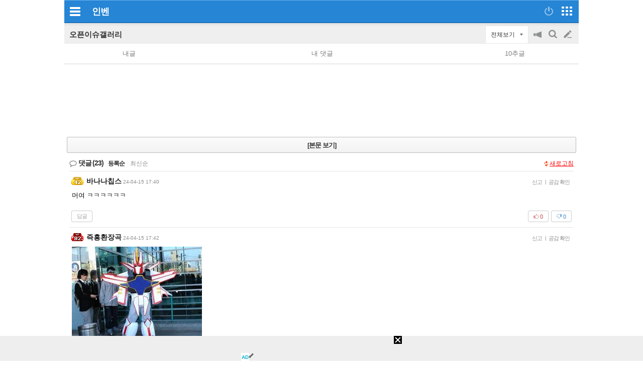

--- FILE ---
content_type: text/html; charset=UTF-8
request_url: https://m.inven.co.kr/board/webzine/2097/2243573?iskin=l2mobile&c=2243573
body_size: 14892
content:
<!DOCTYPE html>
<html lang="ko">
<head>

		<meta http-equiv="X-UA-Compatible" content="IE=edge">
	
		<meta name="viewport" content="user-scalable=no, initial-scale=1.0, maximum-scale=1.0, minimum-scale=1.0, width=device-width" />
		<meta http-equiv="content-type" content="text/html; charset=UTF-8" />
	<meta name="format-detection" content="telephone=no">
							<meta name="theme-color" content="#2685D5">
			

				<meta http-equiv="X-UA-Compatible" content="IE=EDGE" />
<meta name="keywords" content="게임,온라인게임,클베,오베,리뷰,정보,공략,MMORPG,최신게임,무료게임,인벤,INVEN,모바일,하자투성이 거대로봇" />
<meta name="description" content="1. 그랑죠.   소환조건  - 존나 평평하고 넓은 땅. 메달이 크게 한바퀴 도는게 가능할정도로 요철이 없어야함.   - 땅과 불속성이라 매끄러운 빙판에서의 소환 불가능  - 동일한 이유로 늪지같은곳에서 소환 불가능.   탑승조건   - 100M 5초이내 주파   특이사항  - 땅, 불속성이라 물에 빠지면 익사함.2. 피닉스.   소환조건  - 반드시 바람이 부는 넓은 창공.  - 인공적인 �..." />
<meta name="naver-site-verification" content="3a508505e9bf09f6b8b7abe782e34f3cc895eb65"/>
<meta name="inven-site" content="l2mobile"/>
<meta name="inven-sitename" content=""/>
<meta property="og:keywords" content="게임,온라인게임,클베,오베,리뷰,정보,공략,MMORPG,최신게임,무료게임,인벤,INVEN,모바일" />
<meta name="inven-feedtype" content="board" />
<meta property="og:description" content="1. 그랑죠.   소환조건  - 존나 평평하고 넓은 땅. 메달이 크게 한바퀴 도는게 가능할정도로 요철이 없어야함.   - 땅과 불속성이라 매끄러운 빙판에서의 소환 불가능  - 동일한 이유로 늪지같은곳에서 소환 불가능.   탑승조건   - 100M 5초이내 주파   특이사항  - 땅, 불속성이라 물에 빠지면 익사함.2. 피닉스.   소환조건  - 반드시 바람이 부는 넓은 창공.  - 인공적인 �..." />
<meta name="fluct-cookie" content="0" />
<meta name="inven-site-channel" content="webzine" />
<meta property="og:title" content="인벤 - No.1 게임 미디어 플랫폼" />
<meta id="inven-verification" name="inven-verification" content="ZqRmT6+HmY5J2HsKU7lLmQ=="/>
<meta name="inven-feedtype" content="board" />
<meta name="author" content="나혼자오징어" />
<meta property="kakao:title" content="인벤 : 하자투성이 거대로봇" />
<meta property="kakao:description" content="1. 그랑죠.   소환조건  - 존나 평평하고 넓은 땅. 메달이 크게 한바퀴 도는게 가능할정도로 요철이 없어야함.   - 땅과 불속성이라 매끄러운 빙판에서의 소환 불가능  - 동일한 이유로 늪지같은곳에서 소환 불가능.   탑승조건   - 100M 5초이내 주파   특이사항  - 땅, 불속성이라 물에 빠지면 익사함.2. 피닉스.   소환조건  - 반드시 바람이 부는 넓은 창공.  - 인공적인 �..." />
<meta property="og:description" content="1. 그랑죠.   소환조건  - 존나 평평하고 넓은 땅. 메달이 크게 한바퀴 도는게 가능할정도로 요철이 없어야함.   - 땅과 불속성이라 매끄러운 빙판에서의 소환 불가능  - 동일한 이유로 늪지같은곳에서 소환 불가능.   탑승조건   - 100M 5초이내 주파   특이사항  - 땅, 불속성이라 물에 빠지면 익사함.2. 피닉스.   소환조건  - 반드시 바람이 부는 넓은 창공.  - 인공적인 �..." />
<meta property="og:type" content="article" />
<meta property="fb:app_id" content="248898045129161" />
<meta property="og:url" content="https://m.inven.co.kr/board/webzine/2097/2243573?iskin=l2mobile" />
<meta property="og:site_name" content="인벤" />
<meta property="og:image" content="https://upload3.inven.co.kr/upload/2024/04/15/bbs/i16704540409.webp" />
<meta property="og:image" content="https://upload3.inven.co.kr/upload/2024/04/15/bbs/i16735910226.webp" />
<meta property="og:image" content="https://upload3.inven.co.kr/upload/2024/04/15/bbs/i16765960187.webp" />
<link rel="canonical" href="https://www.inven.co.kr/board/webzine/2097/2243573">
<title>인벤 - No.1 게임 미디어 플랫폼</title>
<link rel="stylesheet" type="text/css" href="https://www.inven.co.kr/mobile/lib/style/layout_v3.css?v=a506934cd1b5fe1ee95ca7fbfcf49294a"/>
<link rel="stylesheet" type="text/css" href="https://www.inven.co.kr/common/lib/style/framework/swiper-bundle.8.4.6.min.css"/>
<script type="text/javascript"  src="https://www.inven.co.kr/common/lib/js/framework/jquery-1.9.1.min.js"></script>
<script type="text/javascript"  src="https://www.inven.co.kr/common/lib/js/common_new.js?v=bd68b4c5322bea61d1af0ca42dbf8af4"></script>
<script type="text/javascript"  src="https://www.inven.co.kr/common/lib/js/html_new.js"></script>
<script type="text/javascript"  src="https://www.inven.co.kr/common/lib/js/xml_new.js?v=200117a"></script>
<script type="text/javascript"  src="https://www.inven.co.kr/common/lib/js/sns.js"></script>
<script type="text/javascript"  src="https://www.inven.co.kr/common/lib/js/layer.js?v=20220518"></script>
<script type="text/javascript"  src="https://www.inven.co.kr/common/lib/js/browser.js?v=20200615"></script>
<script type="text/javascript"  src="https://www.inven.co.kr/mobile/lib/js/common.js?v=251103a"></script>
<script type="text/javascript"  src="https://www.inven.co.kr/mobile/lib/js/localstorage.js"></script>
<script type="text/javascript"  src="https://www.inven.co.kr/mobile/lib/js/framework/swipe.min.js?v=9b63fd73d2f58997babd38020cf34e9b"></script>
<script type="text/javascript"  src="https://www.inven.co.kr/common/lib/js/framework/swiper-bundle.8.4.6.min.js"></script>
<script type="text/javascript"  src="https://www.inven.co.kr/common/lib/js/a1mediation.js?v=46641779d557792c15991671e8503f3c"></script>
<script type="text/javascript"  src="https://www.inven.co.kr/common/lib/js/clipboard.js?v=cde2ed02a3fd705510eb59e9b7fd4273"></script>
<script type="text/javascript"  src="https://www.inven.co.kr/mobile/lib/js/zicfm.js?v=441e67ec8afd2d0c43f9e0a7e7b84d32"></script>
<script type="text/javascript"  src="https://www.inven.co.kr/common/lib/js/recommend.js?v=220214a"></script>
<script type="text/javascript"  src="https://www.inven.co.kr/common/lib/js/ad_ext_a1badch.js?v=190325a"></script>
<script type="text/javascript"  src="https://www.inven.co.kr/mobile/lib/js/board_filter.js?v=240712a"></script>
<script type="text/javascript"  src="https://www.inven.co.kr/mobile/lib/js/board_detail.js?v=5f06e7f9660c7b4e15633b3c8142a8da"></script>
<link rel="stylesheet" type="text/css" href="https://www.inven.co.kr/mobile/lib/style/ads.css?v=1a054a00b539cb56233f9e2343799ea2a"/>
<link rel="stylesheet" type="text/css" href="https://www.inven.co.kr/mobile/lib/style/dist/board_mobile.css?v=a451de356bdab8383554d29fb54f38f7a"/>
<link rel="shortcut icon" type="image/x-icon" href="//static.inven.co.kr/image_2011/favicon_48x48.png?v=2">
<script>(function(w,d,s,l,i){w[l]=w[l]||[];w[l].push({'gtm.start':
new Date().getTime(),event:'gtm.js'});var f=d.getElementsByTagName(s)[0],
j=d.createElement(s),dl=l!='dataLayer'?'&l='+l:'';j.async=true;j.src=
'https://www.googletagmanager.com/gtm.js?id='+i+dl;f.parentNode.insertBefore(j,f);
})(window,document,'script','dataLayer','GTM-PXPMBT3V');</script>		<link rel="apple-touch-icon" href="https://static.inven.co.kr/image_2011/favicon_192x192.png?v=2" />
									<!-- Google tag (gtag.js) -->
	<script async src="https://www.googletagmanager.com/gtag/js?id=G-P0BBTC1DR3"></script>
	<script>
	  window.dataLayer = window.dataLayer || [];
	  function gtag(){dataLayer.push(arguments);}
	  gtag('js', new Date());
	
	  gtag('config', 'G-P0BBTC1DR3');
	</script>
<script type="text/javascript">
var linkback = linkback|| {};
(function() {
	var d = document, scr = d.createElement('script'), pro = d.location.protocol,
	tar = d.getElementsByTagName('head')[0];
	scr.type = 'text/javascript';  scr.async = true;
	scr.src = ((pro === 'https:') ? 'https' : 'http') + '://linkback.contentsfeed.com/src/lb4iv.min.js?v=170111a';
	scr.charset='utf-8';
	if(!linkback.l){linkback.l=true; tar.insertBefore(scr, tar.firstChild);}
})();
</script>
	
	<script type="text/javascript" src="//wcs.naver.net/wcslog.js"></script>
	<script type="text/javascript">
	    if(!wcs_add) var wcs_add = {};
	    wcs_add["wa"] = "105811aa1e895d";
	    wcs_do();
	</script>


									<script data-cfasync="false">eval(decodeURIComponent(escape(window.atob("[base64]"))));</script>
		
		</head>
<body id="bodyMain" class="">
			<div id="mobileWrap" class="mobileWrap">
		<div class="" id="page">
						<div id="mobileHeadline" class="headline">
				<div class="leftPart">
                    							<a href="javascript:void(0);" id="bttnCommunity" class="bttnCommunity" onclick='MOBILE.sideMenu()'><span>커뮤니티메뉴</span> </a>
                    									</div>
				<div class="logoPart">
																	<a class="communitylogo" href=""></a>
                        
	                    							<a class="invenlogo" id="invenlogo" href="https://m.inven.co.kr/">인벤</a>
	                    									</div>
								<div class="rightPart">
											<a class="bttnLogin" id="bttnLogin" href="javascript:MOBILE.login();">
                            								<span>로그인</span>
                            							</a>
										<a class="bttnMap" id="bttnMap" href="https://m.inven.co.kr/common/sitemap.php">
                        							<span>전체서비스</span>
                        					</a>
				</div>
			</div>
												<style type="text/css">
				.headlink_sub { position: absolute; top: 12px; left: 50%; transform: translate(-50%, 0); -webkit-transform: translate(-50%, 0); -ms-transform: translate(-50%, 0); }
				.headlink_sub li { float: left; margin-left: -1px; }
				.headlink_sub li a { padding: 5px 10px; border: 1px solid #01437d; height: 21px; background-color: #186eb7; color: #d5ecfe; font-size: 13.3px; }
				.headlink_sub li a.selected { background-color: #00447d; color: #fefefe; }
				.submenu {}
				.submenu ul { overflow: hidden; }
				.submenu li { position: relative; float: left; border-bottom: 1px solid #d9dbda; padding: 6px 0; text-align: center; }
				.submenu li.selected::after { position: absolute; width: 80%; height: 2px; bottom: 0; left: 50%; transform: translate(-50%, 0); -webkit-transform: translate(-50%, 0); -ms-transform: translate(-50%, 0); background-color: #2480cd; content: ''; }
				.wz li { font-weight: bold; width: 14%; }
				.wz li:nth-child(2),
				.wz li:nth-child(4),
				.wz li:nth-child(5),
				.wz li:nth-child(6),
				.wz li:nth-child(8) { width: 11.6%; }

				.es1 li { font-weight: bold; width: 16%; }
				.es1 li:nth-child(1) { width: 22%; }
				.es1 li:nth-child(2) { width: 18%; }
				.es1 li:nth-child(3) { width: 13%; }
				.es1 li:nth-child(4) { width: 13%; }
				.es1 li:nth-child(5) { width: 13%; }
				.es1 li:nth-child(6) { width: 21%; }

				.es2 li { width: 20%; }
				.es2 li:nth-child(1) { width:10% }
				.es2 li:nth-child(2) { width:22% }
				.es2 li:nth-child(3) { width:23% }
				.es2 li:nth-child(4) { width:22% }
				.es2 li:nth-child(5) { width:23% }

				.mg1 li { font-weight: bold; width: 16%; }
				.mg1 li:nth-child(1),
				.mg1 li:nth-child(3),
				.mg1 li:nth-child(5),
				.mg1 li:nth-child(7) { width: 13%; }

			</style>
			<script type="text/javascript">
	var layerNickNameOpt = function() {
		// Handler
		this.menus = new Array();
		this.addMenu = function(menucode, caption) {
			if (caption == undefined) caption = this.getDefCaption(menucode);
			if ((caption == '') && (typeof(this.getDefCaptionExt) == 'function')) caption = this.getDefCaptionExt(menucode);
			this.menus[menucode] = caption;
		}
		this.getDefCaption = function(menucode) {
			switch (menucode) {
				case 'message': return '쪽지보내기';
				case 'search': return '이름으로 검색';
				case 'inventory': return '인장보기';
				case 'blockuser': return '차단하기';
				default: return '';
			}
		}
		// Message
		this.messageAction = function(writer) {
			var url = "https://m.inven.co.kr/member/note/?act=write&rurl=_close&nick="+encodeURIComponent(writer);
			var invenMessage = window.open(url, 'invenMessage', '');
			invenMessage.focus();
		}
		// Search
		this.searchAction = function(writer) { }
		// Inventory
		this.inventoryAction = function(writer) {
			var url = "https://www.inven.co.kr/member/inventory/view_inventory.php?nick="+encodeURIComponent(writer) + "&isMobile=true&site=";
			var invenInventory = window.open(url, 'invenInventory', 'width=100,height=100,toolbar=no,scrollbars=yes,resizable=yes');
			invenInventory.focus(); 
		}
		// block
		this.blockuserAction = function(writer) { }
	}
	defaultNickNameHandler = new layerNickNameOpt();
	defaultNickNameHandler.addMenu('message');
	function layerNickName(writer, optIns, extra,  extratop) {
		if ( extra.constructor == Object ) {
			var obj = extra;
		} else {
			var obj = getObj(extra);
		}
		if (!optIns) optIns = 'defaultNickNameHandler';
		if (!extratop || extratop == 'undefined') extratop = 'n+40';
		var nickNameLayer = getObj('nickNameLayer');
		INVEN.Layer.show(nickNameLayer, 'w+10', extratop, true, true, obj, false);
		var optCopy = eval(optIns.replace(/[^a-z0-9_]/ig,''));
		var temp = "";
		temp += '<ul>';
		for (var key in optCopy.menus) {
			var value = optCopy.menus[key];
			if ((value != false) && (value != '')) {
				temp += '<li class="'+key+'"><a href="javascript:'+optIns+'.'+key+'Action(\''+writer+'\');">'+value+'</a></li>';
			}
		}
		temp += '<li class="close"><a href="javascript:void(0);" onclick="INVEN.Layer.hide(\'nickNameLayer\');">닫기</a></li>';
		temp += '</ul>';

		document.getElementById('nickNameLayer').innerHTML = temp;

		addEvent(document,'onmouseup',layerNickNameHide);
	}
	function layerNickNameHide() {
		removeEvent(document,'onmouseup',layerNickNameHide);
		INVEN.Layer.hide('nickNameLayer');
	}
</script>
<div id="nickNameLayer"></div>
<script>
	pbNickNameHandler = new layerNickNameOpt();
	pbNickNameHandler.addMenu('message');
	pbNickNameHandler.addMenu('search');
	pbNickNameHandler.addMenu('inventory');
	pbNickNameHandler.addMenu('blockuser');
	pbNickNameHandler.blockuserAction = function(writer) {
		var url = "https://www.inven.co.kr/member/inventory/myblock_write.php?rurl=_close&mobile=1&nick="+encodeURIComponent(writer);
		var invenblockuser = window.open(url, 'invenblockuser', 'width=400,height=510,toolbar=no,scrollbars=no');
		invenblockuser.focus();
	}
	pbNickNameHandler.searchAction = function(writer) {
		location.href='https://m.inven.co.kr/board/powerbbs.php?come_idx=2097&stype=nickname&svalue='+writer+'&eq=1&iskin=';
	}
</script>
<section class='mobile-board-top-module'></section>

<script>
(function ($) {
    $('section.tab-navi ul li a').click(function() {
        MOBILE._cp('','navi');
    });
})(jQuery);
</script>
<section id="mo-top-func" class="mo-top-func">
    <h2>
        <a href="https://m.inven.co.kr/board/webzine/2097?iskin=l2mobile">
            오픈이슈갤러리        </a>
    </h2>
    <div class="ri">
        <div id="bttn-category-toggler">전체보기</div>

                <ul>
            <li class="m1">
                <button id="bttn-notice-toggler">공지on/off</button>
            </li>

                        <li class="m2">
                <button id="bttn-search-form-toggler">검색</button>
            </li>
            
            <li class="m3">
                <a href="https://m.inven.co.kr/board/powerbbs.php?iskin=l2mobile&amp;come_idx=2097&amp;mode=write" onclick="login(); return false;">글쓰기</a>
            </li>
        </ul>
            </div>
</section>

<section id="mo-top-search" class="mo-top-search hidden">
    <h3 class="mo-hidden">모바일 검색</h3>

    <form action="https://m.inven.co.kr/powerbbs/powerbbs.php" id="mo-top-search-form">
        <input type="hidden" name="come_idx" value="2097">

                <input type="hidden" name="iskin" value="l2mobile">
        
        
        <div class="di-fl">
            <select name="stype">
                <option value="subject">제목</option>
                <option value="content">제목+내용</option>
                                <option value="nickname">닉네임</option>
                            </select>

            <div class="di-fl input-area">
                <input type="text" name="svalue" value="">
                <button type="submit">찾기</button>
            </div>

            <button type="button" onclick="$(this).closest('#mo-top-search').addClass('hidden');" class="x-btn">닫기</button>
        </div>

            </form>
    <script>
    $('#mo-top-search-form').on('submit', function (e) {
        let $self = $(this);

        if (!$self.find('input[name="svalue"]').val().length) {
            window.alert('검색어를 입력해 주세요.');
            return false;
        }

        return true;
    });
    </script>
</section>


<section id="mo-top-cate" class="mo-top-cate hidden">
    <h3 class="mo-hidden">모바일 상단 카테고리</h3>
    <ul>
        <li class>카테고리</li>
        <li><a href="/board/powerbbs.php?come_idx=2097&amp;iskin=l2mobile">전체</a></li>

                <li>
            <a href="https://m.inven.co.kr/board/webzine/2097?iskin=l2mobile&category=%EC%9C%A0%EB%A8%B8">
                <span>유머</span>
            </a>
        </li>
                <li>
            <a href="https://m.inven.co.kr/board/webzine/2097?iskin=l2mobile&category=%EC%9D%B4%EC%8A%88">
                <span>이슈</span>
            </a>
        </li>
                <li>
            <a href="https://m.inven.co.kr/board/webzine/2097?iskin=l2mobile&category=%EC%97%B0%EC%98%88">
                <span>연예</span>
            </a>
        </li>
                <li>
            <a href="https://m.inven.co.kr/board/webzine/2097?iskin=l2mobile&category=%EA%B2%8C%EC%9E%84">
                <span>게임</span>
            </a>
        </li>
                <li>
            <a href="https://m.inven.co.kr/board/webzine/2097?iskin=l2mobile&category=%EC%A7%80%EC%8B%9D">
                <span>지식</span>
            </a>
        </li>
                <li>
            <a href="https://m.inven.co.kr/board/webzine/2097?iskin=l2mobile&category=%EC%82%AC%EC%A7%84">
                <span>사진</span>
            </a>
        </li>
                <li>
            <a href="https://m.inven.co.kr/board/webzine/2097?iskin=l2mobile&category=%EA%B0%90%EB%8F%99">
                <span>감동</span>
            </a>
        </li>
                <li>
            <a href="https://m.inven.co.kr/board/webzine/2097?iskin=l2mobile&category=%EA%B3%84%EC%B8%B5">
                <span>계층</span>
            </a>
        </li>
                <li>
            <a href="https://m.inven.co.kr/board/webzine/2097?iskin=l2mobile&category=%EA%B8%B0%ED%83%80">
                <span>기타</span>
            </a>
        </li>
        
                <li>
            <a href="https://m.inven.co.kr/board/webzine/2097?iskin=l2mobile&category=_%EC%9D%B4%EC%8A%88">
                <span>이슈 제외</span>
            </a>
        </li>
                <li>
            <a href="https://m.inven.co.kr/board/webzine/2097?iskin=l2mobile&category=_%EC%97%B0%EC%98%88">
                <span>연예 제외</span>
            </a>
        </li>
        
            </ul>
</section>


<section class="mo-top-nav">
    <h3 class="mo-hidden">모바일 상단 메뉴</h3>
    <ul>
        <li class="n5">
            <a href="https://m.inven.co.kr/board/webzine/2097?iskin=l2mobile&my=post" onclick="window.alert('로그인이 필요합니다.'); login(); return false;">내글</a>
        </li>

        <li class="n5">
            <a href="https://m.inven.co.kr/board/webzine/2097?iskin=l2mobile&my=opi" onclick="window.alert('로그인이 필요합니다.'); login(); return false;">내 댓글</a>
        </li>

                <li class="n5">
            <a href="https://m.inven.co.kr/board/webzine/2097?iskin=l2mobile&my=chu">10추글</a>
        </li>
        
        
        
            </ul>
</section>
<script>
window.MOBILE.boardFilter.init();

window.MOBILE.boardFilter.applyTopFilterEvent();

</script>

    					<div id="comAdM320x100contentMid" class="nsx55"><!-- content ad mid : s -->
	            <script type="text/javascript">MOBILE.Ad.showM320ViewNet('webzine');</script>
			</div>
		        
<div id="articleComment">
			<div id="bttnViewArticle1">
			<a class="lineMenuType1" href="https://m.inven.co.kr/board/webzine/2097/2243573?iskin=l2mobile">[본문 보기]</a>
		</div>
		<div id="articleSubject" style="display: none !important;"><span class="info"><em class="writer"><span>나혼자오징어</span></em></span></div>
	<script type="text/javascript"  src="https://www.inven.co.kr/board/lib/js/PwCMT.js?v=250916a"></script>
<script type="text/javascript"  src="https://www.inven.co.kr/board/lib/js/PwCMT.lifeCycle.js?v=20220314"></script>
<script>
(function (PwCMT, factory) {
	if (typeof PwCMT === 'object') {
		PwCMT.extends = PwCMT.extends || factory();
	} else {
		if (typeof window.console === 'object' && 'error' in window.console) {
			console.error('PwCMT 객체를 찾을 수 없습니다.');
		}
	}
})(window.PwCMT, function () {





    return {
        admin: {
            deleteAll: function () {},
            insertAll: function () {}
        }
    };
});
</script><link rel="stylesheet" type="text/css" href="https://www.inven.co.kr/common/lib/style/release/ImageUploader.css?v=20240910a"/>
<script type="text/javascript"  src="https://www.inven.co.kr/common/lib/js/release/ImageUploader.js?v=20240910"></script>
<script type="text/javascript"  src="https://www.inven.co.kr/board/lib/js/PwCMT.imgControl.js?v=240522"></script>

<div id="powerbbsCmt2">
	<div id="i-comment-list"></div>
	<div class="cmtWrap">
		<div class="cmtHead">
			<h4>댓글<strong id="cmtCount_1768730392"></strong></h4>
			<ul class="date">
				<li class="date"><a href="javascript:void(0);" name="boardOpinionList" onclick="PwCMT.chgSort(this, 'date');">등록순</a></li>
				<li class="recent">
					<span class="vertical-bar">|</span>
					<a href="javascript:void(0);" onclick="PwCMT.chgSort(this, 'recent');">최신순</a>
				</li>
				
				<li class="dice" id="diceBttn1">
					<span class="vertical-bar">|</span>
					<a href="javascript:void(0);" onclick="PwCMT.chgSort(this, 'dice');">주사위만</a>
				</li>

									<li class="allview" id="allviewBttn1"></li>
							</ul>
			<div id="cmtReloadBttn1_1768730392" class="bttnRefresh" onclick="PwCMT.reload(this);">새로고침</div>
		</div>

		<div id="cmtWrapMain_1768730392" class="cmtMain">
			<div id="pwbbsbestCmt_1768730392" class="commentList1 bestComment"></div>
			<div id="pwbbsCmt_1768730392" class="commentList1"></div>
		</div>

		<div class="cmtMainTail">
						<div id="cmtReloadBttn2_1768730392" class="bttnRefresh" onclick="PwCMT.reload(this);">새로고침</div>
		</div>
		<div id="cmtFormWrap_1768730392" class="cmtBottom">
			<div id="cmtForm_1768730392" class="commentWrite">
							
									<form id="fmCmtF1_1768730392" name="fmCmtF1" onsubmit="return false;">
	<div class="cmtWriteForm">
		<table cellspacing="0" cellpadding="0">
			<tbody>
				<tr>
					<td class="cmtContentTd">
						<div class="cmtContent">
							<textarea id="cmtComment" name="COMMENT" class=" textareaIME" rows="3" tabindex="99" readonly onfocus="MOBILE.login();"></textarea>
						</div>
						<div id="cmtUploadImgBot_1768730392"></div>
					</td>
					<td class="cmtBttnTd" style="vertical-align: bottom;">
						<div class="cmtSubmit">
                            <button id="bttnCmtF1_1768730392" onclick="MOBILE.login(); return false;" tabindex="100">등록</button>
						</div>
					</td>
				</tr>
			</tbody>
		</table>
	</div>
</form>				
			                
			</div>
		</div>
	</div>
</div>
<script type="text/javascript">
/* PwCMT JSON */
	/**
	 * PwCMT init
	 */
	window.PwCMT.constructor({
		cmtNumflag    : 0,
		customNum     : 1768730392,
		comeidx       : '2097',
		articlecode   : 2243573,
		cmtDice       : false,
		useDicePoint  : 100,
		cmtLevel      : 5,
		notgoodflag   : false,
		notbadflag   : false,
		myLevel       : '',
		cmtTokenKey   : '',
		isGhost       : '',
		commentPos    : 'm',
		tubePos       : '',
		toReplyAuth   : false,
		snslink       : '',
		site          : 'mobile',
		iskin         : 'l2mobile',
		cmtImpsblFlag : true,
		CMT_SNS       : '',
		mobileSetting : {
			dataSaver: ''
		},
		user: {
			currentIcon: 'https://upload.inven.co.kr/upload/icon/'
		}
	});

	/**
	 * PwCMT.imgControl (이미지 업로드 컨트롤)
	 */
	window.PwCMT.imgControl.constructor({
		customNum   : 1768730392,
		comeidx     : '2097',
		articlecode : 2243573,
		cmttimekey  : 0,
		commentPos  : 'm',
		applyMW     : 360,
		isFnt       : false,
	});

	/**
	 * Upload Init
	 */
	(function () {
		const form = document.getElementById('cmtImageUploadForm');
		if (form instanceof HTMLFormElement) {
			let cmttimekey = form.cmttimekey.value, fileInput;
			const data = {};
			for (let input of form) {
				if (input.name) {
					if (input.type == 'file') {
						fileInput = fileInput ?? input;
					} else {
						data[input.name] = input.value;
					}
				}
			}
			if (fileInput) {
				const cmtImageUploader = new ImageUploaderRaw(form.action, fileInput.name, data, 15, true, true);
				fileInput.accept = cmtImageUploader.accept;
				let uploading = false;

				const onResult = result => {
					if (result.image) {
						if (result.timekey) cmttimekey = result.timekey;
						PwCMT.imgControl.cmtUploadResult(true, result.image, result.preview, result.width, result.height, result.size);
					} else {
						alert(result.error || '이미지 업로드에 실패했습니다.');
						PwCMT.imgControl.cmtUploadResult(false);
					}
					uploading = false;
				};

				const onPreview = (file, blobUrl, type, width, height) => {
					PwCMT.imgControl.cmtUploadResult(true, blobUrl, '', width, height, file.size);
				};

				fileInput.addEventListener('change', () => {
					if (fileInput.files?.length > 0) {
						const file = fileInput.files[0];
						fileInput.value = '';

                        // 파일 업로드 시 스티커 컴포넌트 정리
                        const clearEvent = new CustomEvent('component_clear');
                        document.dispatchEvent(clearEvent);

                        if (uploading) {
							alert('이미 업로드 중인 이미지가 있습니다.');
						} else {
							uploading = true;
							cmtImageUploader.upload(file, { cmttimekey }, { onPreview }).then(onResult).catch(() => onResult({ error: '이미지 업로드에 실패했습니다.' }));
						}
					}
				});
			}
		}

		// 다른 첨부 버튼 클릭시 스티커 어플리케이션 종료 이벤트 발생
		// $("#cmt-Tenor-GIF-Add, #cmtUploadImage").on("click", function() {
		// 	document.getElementById('inven-sticker-btn')?.dispatchEvent(new CustomEvent('force_app_close'));
		// });
	})();

	PwCMT.request('list');

function addCmtAd(cmtpos) {return false;}
</script>

	<section class="mo-bot-btn">
	
<h3 class="mo-hidden">모바일 게시판 하단버튼</h3>
<div class="di-fl sb full">
            <a class="btn" href="https://m.inven.co.kr/board/webzine/2097?iskin=l2mobile">목록</a>
        <a class="btn" href="https://m.inven.co.kr/board/webzine/2097/2243573?iskin=l2mobile">본문</a>
        <a class="btn" href="https://m.inven.co.kr/board/prevnext.php?iskin=l2mobile&amp;c=2243573&amp;come_idx=2097&amp;l=2243573&amp;tb=jukz_photo_gallery&amp;pn=p">이전</a>
        <a class="btn" href="https://m.inven.co.kr/board/prevnext.php?iskin=l2mobile&amp;c=2243573&amp;come_idx=2097&amp;l=2243573&amp;tb=jukz_photo_gallery&amp;pn=n">다음</a>
                    <a class="btn comment-btn" href="javascript:document.getElementById('i-comment-list').scrollIntoView();">댓글보기</a>
    </div>
	</section>
</div>
<div class="mo-top-btn hidden">
    <a href="#" class="goto_top_arrow">맨위로</a>
</div>

<script type="text/javascript">
    window.MOBILE.boardFilter.gotoTopArrowBtn();
</script>			<div id="invenFoot" class="footline" style="bottom:0;">
			<div class="content first-contents">
							<a class="row bttnLogin" href="javascript:MOBILE.login();">로그인</a>
										<a class="row" href = "https://www.inven.co.kr/board/powerbbs.php?iskin=l2mobile&amp;come_idx=2097&amp;l=2243573&amp;vtype=pc">PC화면</a>
							<a class="row" href="https://m.inven.co.kr/common/sitemap.php">퀵링크</a>
				<a class="row" href="https://m.inven.co.kr/setting.php">설정</a>
			</div>
			<div class="content second-contents">
									<a class="row" href="https://www.inven.co.kr/doc/service.php">이용약관</a>
					<a class="row" href="https://www.inven.co.kr/doc/privacy.php">개인정보처리방침</a>
					<a class="row" href="https://www.inven.co.kr/doc/youthpolicy.php">청소년보호정책</a>
					<a class="row" href="https://www.inven.co.kr/board/webzine/1292/2049">불법촬영물신고안내</a>
							</div>
			<address><span>(주)인벤</span></address>
		</div>
		<a href="javascript:void(0);" onclick="window.scrollTo(0,0);" class="gototop">▲</a>
		</div>
</div>


<div id="sideMenuWrap" style="
		--header-color : #be0405;
		--header-border-color : #c90405;
		--header-icon-color : #db0405;
		--header-img-color : #a10304;
		--header-nick-color : #feffff;
		--header-font-color : #ffffff	">
	<aside id="leftAside">
		<a class="s_transBg" href="javascript:;" onclick="MOBILE.sideMenu();"></a>
		<div class="s_inner">
			<h2 class="hidden">마이 페이지</h2>
			<header>
				<div class="s_h_header">
											<div class="s_h_login">
							<a href="javascript:MOBILE.login();">
								<span class="icon icon_mt">-</span>
								<span class="txt">로그인</span>
							</a>
						</div>
						<a href="javascript:;" class="s_h_closeBttn" onclick="MOBILE.sideMenu();"><span class="icon_mt">클로즈버튼</span></a>
									</div>
								<div class="s_h_menu">
					<nav>
						<ul>
							<li class="post"><a href="#" onclick = "window.open('https://m.inven.co.kr/member/note/');">
									<span class="icon_mt icon"></span>
									<span class="txt">우편함</span>
																	</a></li>
							<li class="inventory"><a href="https://www.inven.co.kr/member/inventory/" onclick = "return onclickHref(event, INVEN.Links.myInven);">
									<span class="icon_mt icon"></span>
									<span class="txt">인벤토리</span>
								</a></li>
							<li class="skill"><a href="https://www.inven.co.kr/member/skill/" onclick = "return onclickHref(event, INVEN.Links.mySkill);">
									<span class="icon_mt icon"></span>
									<span class="txt">스킬</span>
								</a></li>
							<li class="scrap"><a href="#" onclick = "window.open('https://m.inven.co.kr/member/scrap/');">
									<span class="icon_mt icon"></span>
									<span class="txt">창고</span>
								</a></li>
						</ul>
					</nav>
				</div>
			</header>
			<div class="main">
								<div class="s_m_portal" id="section-favorites">
					<section>
													<a class="menuMinPlus menuPlus" id="bttnGetPortal" href="javascript:;" onclick = "javascript:MOBILE.login();"><span class="txt">내 즐겨찾기</span></a>
												<div id="portalList" class="portal_list"></div>
						
											</section>
				</div>
								
								
									<div class="s_m_imart list_type1">
						<section>
							<a class="title" href="https://m.inven.co.kr/imart/"><span class="txt">아이마트</span><span class="icon_mt icon"></span></a>
							<div class="menuList n2">
								<ul>
									<li><a href="https://pick.inven.co.kr/"><span>사전 예약</span></a></li>
									<li><a href="https://m.inven.co.kr/imart/shop/" target="_blank"><span>인벤 상점</span></a></li>
									<li><a href="https://m.inven.co.kr/imart/event/?type=2"><span>이벤트</span></a></li>
									<li><a href="https://m.inven.co.kr/imart/pointmall/"><span>포인트 경품</span></a></li>
									<li><a href="https://m.inven.co.kr/imart/attendance/"><span>출석체크</span></a></li>
									<li><a href="https://m.inven.co.kr/imart/specialpoint/"><span>특별 포인트</span></a></li>
									<li><a href="https://m.inven.co.kr/imart/imarble/"><span>인벤 마블</span></a></li>
								</ul>
							</div>
						</section>
					</div>
																
				<div class="s_m_setting list_type1">
					<section>
						<a class="title" href="https://m.inven.co.kr/setting.php">
							<span class="txt">모바일 인벤 설정</span>
						</a>
						<a class="title" href="https://www.inven.co.kr/webzine/?vtype=pc">
							<span class="txt">PC버전으로 보기</span>
						</a>
													<a class="title" href="javascript:MOBILE.login();"><span class="txt">로그인 (회원 가입)</span></a>
																	</section>
				</div>
			</div>
			<footer>
				<div class="s_footer">
					<div class="s_f_copy">
						<small>(주)인벤</small>
					</div>
				</div>
			</footer>
		</div>
	</aside>
</div>	<script>
		MOBILE.extraClassName();
		/**
		 * FIXME: 임시 처리 
		 * DaWide 광고 strip xmp 코드 적용.
		 * 탭 형식의 모바일 페이지를 제외한 모바일 페이지에만 적용
		 */
		if (!window.INVEN?.IBUILDER?.Tab) {
			MOBILE.stripDaWideXMP(); 
		} 
	</script>

													<div id="mobileTailAd" class="ibtBottom1" style="text-align:center;margin-top:20px;"><iframe id='comAdMobileTail' name='comAdMobileTail' width='300' height='250' frameborder='0' marginwidth='0' marginheight='0' topmargin='0' scrolling='no' src='//zicf.inven.co.kr/RealMedia/ads/adstream_sx.ads/minven/webzine@Bottom1?ibt=ibtBottom1&ipage=webzine%2F2097%2F2243573'></iframe></div>
										<!-- ad tail -->
		<div id="mobileTailAd_LayerDummy" style="clear:both;width:100%;height:50px;"></div>
				<div id="mobileTailAd_Layer" class="madfoh50" style="width: 100%; height: 50px; position: fixed; left: 0px; text-align:center; z-index: 99999; display: inline; top: auto; bottom: 0px; overflow:hidden;">
			<script type="text/javascript">
(function() {
        function A1MakeIframe(path) {
            var h = document;
            var c = h.createElement("iframe");
            c.src = path;
            c.style.width = "0px";
            c.style.height = "0px";
            c.style.margin = "0px";
            c.style.borderWidth = "0px";
            c.style.padding = "0px";
            c.scrolling = "no";
            c.frameBorder = "0";
            document.body.appendChild(c);
        }

    var this_page_url = document.location;
    var hidden_location = "https://white.contentsfeed.com/RealMedia/ads/Creatives/A1Media/A1_google_gateway/hidden.html?oax_url="+this_page_url;
    A1MakeIframe(hidden_location);

})();
</script>
<!-- AD: mobile float 200330 -->
    <style>
        .mobileDaNsFloat {
            position: relative;
            display: flex;
            justify-content: center;
        }
        .mobileDaNsFloat .ad-btn {
            display: flex;
            justify-content: center;
            align-items: center;
            position: absolute;
            overflow: hidden;
            margin: 0 auto;
            width: 16px;
            height: 16px;
        }
        .mobileDaNsFloat .ad-btn.close {
            top: 0;
            right: -304px;
            left: 0;
            background: #000;
            color: #fff;
            text-indent: -9999px;
        }
        .mobileDaNsFloat .ad-btn.close::before,
        .mobileDaNsFloat .ad-btn.close::after {
            content: "";
            position: absolute;
            top: 0;
            bottom: 0;
            left: 0;
            right: 0;
            margin: auto;
            height: 14px;
            width: 2px;
            background-color: #fff;
        }
        .mobileDaNsFloat .ad-btn.close::before {
            -webkit-transform: rotate(-45deg);
            transform: rotate(-45deg);
        }
        .mobileDaNsFloat .ad-btn.close::after {
            -webkit-transform: rotate(45deg);
            transform: rotate(45deg);
        }
        .mobileDaNsFloat .ad-btn.ad {
            bottom: 0;
            right: 0;
            left: -304px;
            background-color: #fff;
            color: #01aece;
            font-size: 10px;
            font-weight: bold;
        }
    </style>

    <div class="mobileDaNsFloat ns1459">
        <div class="ad-btn close" onclick="MOBILE.Ad.hideM320Slot()"></div>
        <div class="ad-btn ad">AD</div>
	        <script type="text/javascript">MOBILE.Ad.showM320Float('webzine');</script>
	    </div>
<!-- END AD: mobile float -->
		</div>
				
		<!-- 인벤앱 추천 팝업 -->
	<script>
		(function() {
			/**
			 * 앱 이동
			 * @param e
			 * @returns {Promise<void>}
			 */
			async function moveToApp(e) {
				e.preventDefault();
				let onOpen = false;
				
				if (onOpen) {
					return;
				}
				onOpen = true;
				
				let currentPath = encodeURIComponent(location.pathname.replace(/^\//, '') + location.search);
				let userAgent = navigator.userAgent;
				let appUri = `invenapp://open_url/?url=${currentPath}`;
				let andUri = `intent://open_url/?url=${currentPath}#Intent;scheme=invenapp;action=android.intent.action.VIEW;category=android.intent.category.BROWSABLE;package=kr.co.invenapp;end`;
				let androidApp = `market://details?id=kr.co.invenapp&url=${encodeURIComponent(appUri)}`;
				let playStoreUrl = `https://play.google.com/store/apps/details?id=kr.co.invenapp`;
				let appStoreUrl = 'https://apps.apple.com/kr/app/%EC%9D%B8%EB%B2%A4-inven-%EA%B3%B5%EC%8B%9D/id997288621';
				let os = userAgent.match(/Android/i) ? 'Android' : userAgent.match(/iPhone|iPad|iPod/i) ? 'iOS' : 'Other';
				let storeTimer = null;
				let state = 'wait';
				
				const sleep = async (ms) => new Promise(res => setTimeout(res, ms));
				
				const gotoStore = async () => {
					clearTimeout(storeTimer);
					onOpen = false;
					if (os === 'Android') {
						window.location.href = androidApp;
					} else if (os === 'iOS') {
						if (state !== 'hidden') {
							//await AlertModal.confirm('', { confirmLink: { href: appStoreUrl, target: '_self' } });
							window.location.href = appStoreUrl;
						}
					} else {
						window.location.href = playStoreUrl;
					}
				};
				
				const visibilityEvent = function() {
					state = 'hidden';
					document.removeEventListener('visibilitychange', visibilityEvent);
					clearTimeout(storeTimer);
					onOpen = false;
				};
				const blurEvent = function() {
					state = 'blur';
					window.removeEventListener('blur', blurEvent);
					clearTimeout(storeTimer);
					onOpen = false;
				};
				const focusEvent = async function() {
					state = 'focus';
					window.removeEventListener('visibilitychange', visibilityEvent);
					window.removeEventListener('focus', focusEvent);
				}
				if (os === 'iOS' || os == 'Android') {
					document.addEventListener('visibilitychange', visibilityEvent);
					window.addEventListener('blur', blurEvent);
					window.addEventListener('focus', focusEvent);
				}
				
				if (os === 'Android') {
					window.location.href = andUri;
					storeTimer = setTimeout(gotoStore, 1000);
				} else if (os === 'iOS') {
					window.location.replace(appUri);
					await sleep(100);
					while (state === 'blur') {
						await sleep(100);
					}
					await sleep(1000);
					await gotoStore();
				} else {
					window.location.href = playStoreUrl;
				}
				
				closeSuggestion(e);
			}
			
			/**
			 * 추천 팝업 닫기
			 * @param e
			 */
			function closeSuggestion(e) {
				document.querySelector('#invenAppSuggestion').remove();
				if (e.target.classList.contains('invenAppSuggestionReject')) {
					setCookie('iApp_s', '1', 3*24, 'h');
				} else {
					setCookie('iApp_s', '1', 3*24, 'h');
				}
				let expireAt = new Date();
				expireAt.setHours(expireAt.getHours() + 3*24);
				localStorage.setItem('iApp_s', expireAt.getTime().toString());
			}
			
			let userAgent = navigator.userAgent.toLowerCase();
			if (userAgent.includes('kr.co.invenapp') || !(userAgent.includes('iphone') || userAgent.includes('ipad') || userAgent.includes('android'))) {
				return;
			}
			if (location.hostname !== 'm.inven.co.kr') {
				return;
			}
			if (localStorage.getItem('iApp_s')) {
				let expireAt = new Date(parseInt(localStorage.getItem('iApp_s')));
				if (expireAt > new Date()) {
					return;
				}
				localStorage.removeItem('iApp_s');
			}
			let invenAppSuggestion = document.createElement('div');
			invenAppSuggestion.id = 'invenAppSuggestion';
			invenAppSuggestion.innerHTML = `
<div class="invenAppSuggestionInner">
    <div class="group-AppSuggestion">
        <div class="flex">
            <img src="https://static.inven.co.kr/image_2011/mobile/common/icon_app_02.png" alt="인벤 앱 아이콘">
            <p class="invenAppSuggestionText">새 알림 기능 업데이트<br>1만이니의 행운! 룰렛 이벤트까지</p>
        </div>
        <a href="#open-inven-app" class="invenAppSuggestionLink">인벤앱으로 보기</a>
        <button type="button" class="invenAppSuggestionReject">괜찮습니다. 모바일웹으로 볼게요.</button>
    </div>
    <div class="dimmed"></div>
</div>
`;
			document.body.appendChild(invenAppSuggestion);
			document.querySelector('#invenAppSuggestion .invenAppSuggestionLink').addEventListener('click', moveToApp);
			document.querySelector('#invenAppSuggestion .invenAppSuggestionReject').addEventListener('click', closeSuggestion);
		})();
	</script>
	</body>
</html>

--- FILE ---
content_type: text/html; charset=UTF-8
request_url: https://zicf.inven.co.kr/RealMedia/ads/adstream_sx.ads/minven/webzine@Bottom?ibt=ns1459&ipage=webzine%2F2097%2F2243573&a1bp=0
body_size: 735
content:
<script>
    function getParaByName(name) {
        name = name.replace(/[\[]/, "\\[").replace(/[\]]/, "\\]");
        var regex = new RegExp("[\\?&]" + name + "=([^&#]*)"),
            results = regex.exec("?ibt=ns1459&ipage=webzine/2097/2243573&a1bp=0");
        return results === null ? "" : decodeURIComponent(results[1].replace(/\+/g, " "));
    }

var bgcolorcode = "#eeeeee";

var ibt = getParaByName("ibt");

document.domain = 'inven.co.kr';

if (bgcolorcode!='') window.parent.postMessage({ slot: 'setMobileAdibtBgColor', bgcolorcode: bgcolorcode, ibt: ibt}, "*");

    var refreshCheck = true;
    var curPlayCount = 0;
    var maxPlaytime = getParaByName("a1_ppo1");
    (maxPlaytime=="" ? maxPlaytime=15 : maxPlaytime);
    var replayCount = getParaByName("a1_ppo2");
    (replayCount=="" ? replayCount=9 : replayCount);

    if(0 != 0){
        maxPlaytime = 0;
    }



    function nis_reload() {
        __replay();
    }
    function __replay() {
        if (refreshCheck) {
            curPlayCount++;
            a1Refresh();
        }
    }
    function a1Refresh() {
        if(curPlayCount >= replayCount) {
            document.location.reload();
        }
    }
    if (maxPlaytime>0 && refreshCheck){
        setTimeout(function(){
            curPlayCount = replayCount;
            a1Refresh();
        }, maxPlaytime * replayCount * 1000);
    }
</script>

<iframe width="320" height="50" frameborder="0" marginwidth="0" marginheight="0" topmargin="0" scrolling="no" src="https://med.adpin.co.kr/RealMedia/ads/adstream_sx.ads/adpin.minven/board@x02"></iframe>

--- FILE ---
content_type: text/html; charset=utf-8
request_url: https://www.google.com/recaptcha/api2/aframe
body_size: 268
content:
<!DOCTYPE HTML><html><head><meta http-equiv="content-type" content="text/html; charset=UTF-8"></head><body><script nonce="mzg7vFOHIFsjsYxj6jPZtA">/** Anti-fraud and anti-abuse applications only. See google.com/recaptcha */ try{var clients={'sodar':'https://pagead2.googlesyndication.com/pagead/sodar?'};window.addEventListener("message",function(a){try{if(a.source===window.parent){var b=JSON.parse(a.data);var c=clients[b['id']];if(c){var d=document.createElement('img');d.src=c+b['params']+'&rc='+(localStorage.getItem("rc::a")?sessionStorage.getItem("rc::b"):"");window.document.body.appendChild(d);sessionStorage.setItem("rc::e",parseInt(sessionStorage.getItem("rc::e")||0)+1);localStorage.setItem("rc::h",'1768730402793');}}}catch(b){}});window.parent.postMessage("_grecaptcha_ready", "*");}catch(b){}</script></body></html>